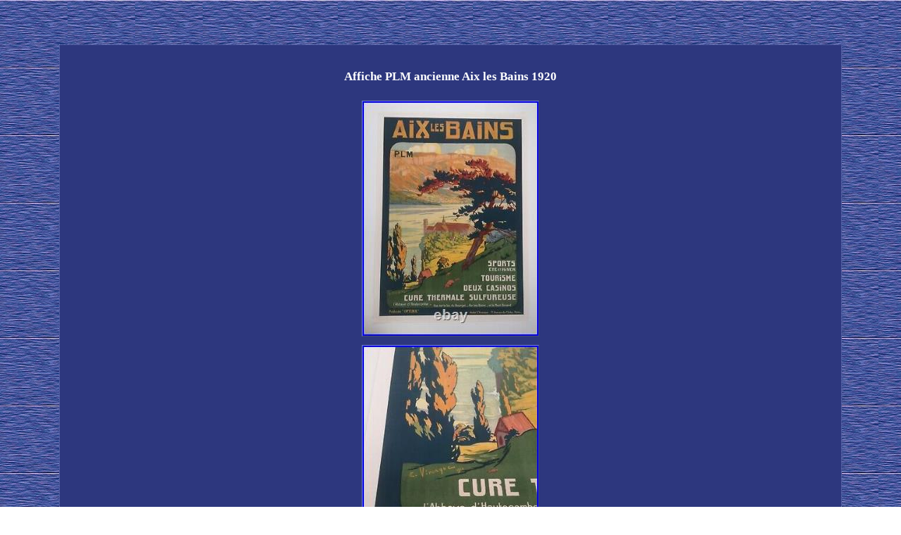

--- FILE ---
content_type: text/html
request_url: https://affichespublicitairesanciennes.biz/affiche-plm-ancienne-aix-les-bains-1920.html
body_size: 1573
content:
<!DOCTYPE html>
<html>
   <head> 

<meta http-equiv="content-type" content="text/html; charset=UTF-8"/>


    <meta name=viewport content="width=device-width, initial-scale=1"> 			<title>Affiche PLM ancienne Aix les Bains 1920</title>  	  


<style type="text/css">	
 	img{height:auto;max-width:100%;border-width:1px;border-style:outset;border-color:#7886C7;margin:4px;} 
 	img:hover{border-width:3px;border-color:#FFFFFF;}.qttiu a{margin-right:23px;text-decoration:none;color:#FFFFFF;font-size:12px;} 		   .qttiu{padding-bottom:12;padding-top:12;}	

	ol{padding:0px;margin:0px;list-style-type:circle;}  	
	
a{font-size:12px;color:#FFFFFF;text-decoration:underline;font-family:Verdana;font-weight:normal;} 		 

 

table td{padding:9px;}	
 H1{margin-bottom:20px;font-size:17px;}	  ul li{display:inline;}	 div{width:83%;border-width:1px;border-style:dotted;font-size:15px;display:inline-block;color:#FFFFFF;font-family:Verdana;border-color:#7886C7;background-color:#2D377E;padding:24px;text-align:center;}


 
	ul{margin:0px;list-style-type:none;padding:0px;}	 
	div table{display:inline;} body{color:#FFFFFF;background-image:url("affiches-publicitaires-anciennes.gif");width:100%;margin:63px auto;text-align:center;}

@media only screen and (max-width: 760px), (min-device-width: 768px) and (max-device-width: 1024px)  {

 
 a{margin-bottom:15px;width:100%;display:block;} 
 td{border:none;position:relative;padding-left:50%;}



 

table, thead, tbody, th, td, tr{display:block;}
 
  }     
	  </style>   
 		
	 
  
<script async src="ekzxq.js" type="text/javascript"></script>
	

	 	<SCRIPT async type="text/javascript" src="tyz.js"></SCRIPT> </head>
	


	
<body>
  
<div><H1>Affiche PLM ancienne Aix les Bains 1920</H1> 
<img class="[base64]" src="https://affichespublicitairesanciennes.biz/image/Affiche-PLM-ancienne-Aix-les-Bains-1920-01-yjy.jpg" title="Affiche PLM ancienne Aix les Bains 1920" alt="Affiche PLM ancienne Aix les Bains 1920"/>	
<br/>
	
<img class="[base64]" src="https://affichespublicitairesanciennes.biz/image/Affiche-PLM-ancienne-Aix-les-Bains-1920-02-ru.jpg" title="Affiche PLM ancienne Aix les Bains 1920" alt="Affiche PLM ancienne Aix les Bains 1920"/>
<br/>	 <img class="[base64]" src="https://affichespublicitairesanciennes.biz/image/Affiche-PLM-ancienne-Aix-les-Bains-1920-03-dwz.jpg" title="Affiche PLM ancienne Aix les Bains 1920" alt="Affiche PLM ancienne Aix les Bains 1920"/><br/> 	 	<img class="[base64]" src="https://affichespublicitairesanciennes.biz/image/Affiche-PLM-ancienne-Aix-les-Bains-1920-04-ex.jpg" title="Affiche PLM ancienne Aix les Bains 1920" alt="Affiche PLM ancienne Aix les Bains 1920"/>  <br/>
  
<p>Rare superbe affiche originale Aix les Bains. Affiche en excellent état, entoilée par un professionnel. A noter, quelques traces de plis anciens quasiment invisible. Cette affiche est un tirage original, pas une reproduction. Envoi roulée dans un tube rigide.  
</p> 

</div><br/><div class="qttiu"><ul><li><a href="https://affichespublicitairesanciennes.biz/">Accueil</a></li><li><a href="archives.html">Carte</a></li><li><a href="nous-joindre.php">Contact</a></li><li><a href="politique-confidentialite.html">Déclaration de confidentialité</a></li><li><a href="termes.html">Termes d'utilisation</a></li></ul></div>	

 </body>	


</html> 


